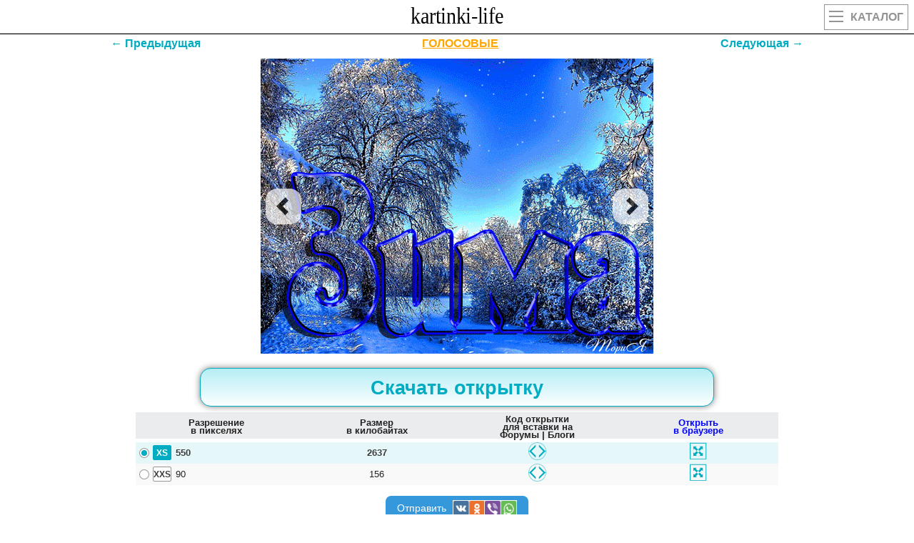

--- FILE ---
content_type: text/html
request_url: https://kartinki-life.ru/crd/animirovannaya-otkrytka-zima-v-dushe-vesna
body_size: 8753
content:
<!DOCTYPE html><html lang="ru"><head><meta name="viewport" content="width=device-width, initial-scale=1.0, maximum-scale=1.0, user-scalable=no"><meta http-equiv="X-UA-Compatible" content="IE=Edge"><meta http-equiv="Content-Type" content="text/html; charset=utf-8">
<title>Анимированная открытка Зима В душе Весна!</title>
<meta name="Keywords" content="красивые, прикольные, оригинальные картинки и открытки с поздравлениями и пожеланиями" />
<meta name="Description" content="[ЛУЧШИЕ ОТКРЫТКИ] Анимированная открытка Зима В душе Весна!" />
<link rel="shortcut icon" href="/favicon.svg" type="image/svg+xml" />
<link rel="canonical" href="https://kartinki-life.ru/crd/animirovannaya-otkrytka-zima-v-dushe-vesna"/>
<script>
/*<![CDATA[*/
var caption = 'Анимированная открытка Зима В душе Весна!';
var translit = 'animirovannaya-otkrytka-zima-v-dushe-vesna';
var strip_link = '/krasivye-otkrytki-kartinki-s-pozhelaniyami-na-vesnu';
var crd_type = 'pic';
var crd_id = '79579';
var mp3_id = '0';
/*]]>*/
</script>
<!-- Yandex.RTB -->
<script>window.yaContextCb=window.yaContextCb||[]</script>
<script src="https://yandex.ru/ads/system/context.js" async></script>
<link rel="stylesheet" href="/css/main151.css" type="text/css" media="all" />
<meta property="og:image" content="https://kartinki-life.ru/articles/2020/08/15/vesennie-peyzazhi-na-otkrytkah-otkrytki-na-kotoryh-izobrazhena-vesna-cvety-podsnezhniki-bukety-251.gif">
<meta property="og:image:type" content="image/gif">
<meta property="og:image:width" content="550">
<meta property="og:image:height" content="413">
</head>
<body class="home blog">
<div id="mobile_menu">
</div>
<header>
<div class="top outer">
<div class="inner">
<a href="/" title="Kartinki-Life.ru" id="logo"></a>
<a href="/" class="catalog"><div class="hide_on_desktop mobile_btn2"><ul><li></li><li></li><li></li></ul>Каталог</div></a>
</div>
</div>
</header>
<h1 class="single_title" style="display:none;">Анимированная открытка Зима В душе Весна!</h1>
<section id="content" class="outer">
<div id="page_head" style="display:none;">
<div class="inner">
<div id="breadcrumb" >
<ul id="breadcrumbs_list" itemscope itemtype="http://schema.org/BreadcrumbList">
<li itemprop="itemListElement" itemscope itemtype="http://schema.org/ListItem"><a itemprop="item" style="background-color: crimson;" href="/" title="Главная"><span itemprop="name">Главная</span></a><meta itemprop="position" content="1" /></li>
<li itemprop="itemListElement" itemscope itemtype="http://schema.org/ListItem"><a itemprop="item" style="background-color: coral;" href="/articles" title="Поздравления И Пожелания"><span itemprop="name">Поздравления И Пожелания</span></a><meta itemprop="position" content="2" /></li>
<li id="header3_link" itemprop="itemListElement" itemscope itemtype="http://schema.org/ListItem"><a itemprop="item" style="background-color: darkblue;" href="/pozhelaniya-na-vremena-goda" title="Пожелания на времена года"><span itemprop="name">Пожелания на времена года</span></a><meta itemprop="position" content="3" /></li>
<li itemprop="itemListElement" itemscope itemtype="http://schema.org/ListItem"><a itemprop="item" style="background-color: darkviolet;" href="/krasivye-otkrytki-kartinki-s-pozhelaniyami-na-vesnu" title="Пожелания На Весну. Красивые открытки и картинки"><span itemprop="name">Пожелания На Весну. Красивые открытки и картинки</span></a><meta itemprop="position" content="4" /></li>
<li itemprop="itemListElement" itemscope itemtype="http://schema.org/ListItem"><a class="current" itemprop="item" style="background-color: lemonchiffon;" href="/crd/animirovannaya-otkrytka-zima-v-dushe-vesna" title="Анимированная открытка Зима В душе Весна!"><span itemprop="name">эта страница</span></a><meta itemprop="position" content="5" /></li>
</ul></div>
</div>
</div>
<div class="page_tag outer" style="display:none;">
<div class="inner">
<div class="strp-lnk1">Пожелания На Весну. Красивые открытки и картинки</div>
<div class="single_tag_line">
<div class="nav-item"><a class="nav-link navwhite" href="/krasivye-otkrytki-kartinki-s-pozhelaniyami-na-vesnu" title="Пожелания На Весну. Красивые открытки и картинки"><b>1937</b> открыток</a></div>
<div class="nav-item"><a class="nav-link navwhite" href="/articles/best-of-krasivye-otkrytki-kartinki-s-pozhelaniyami-na-vesnu" title="Пожелания На Весну. Красивые открытки и картинки">ЛУЧШЕЕ В КАТЕГОРИИ</a></div>
<div class="nav-item"><a class="nav-link navwhite" href="/articles/best-of-pics-krasivye-otkrytki-kartinki-s-pozhelaniyami-na-vesnu" title="Пожелания На Весну. Красивые открытки и картинки">ОТКРЫТКИ</a></div>
<div class="nav-item"><a class="nav-link navwhite" href="/articles/best-of-animation-krasivye-otkrytki-kartinki-s-pozhelaniyami-na-vesnu" title="Пожелания На Весну. Красивые открытки и картинки">ГИФЫ</a></div>
<div class="nav-item"><a class="nav-link navwhite" style="border: 1px solid gold;" href="/articles/best-of-new-krasivye-otkrytki-kartinki-s-pozhelaniyami-na-vesnu" title="Пожелания На Весну. Красивые открытки и картинки">НОВЫЕ</a></div>
<div class="nav-item"><a id="aud" target="_blank" class="nav-link navwhite" href="/audio-pozdravleniya-krasivye-otkrytki-kartinki-s-pozhelaniyami-na-vesnu" title="Пожелания На Весну. Красивые открытки и картинки">АУДИО-ПОЗДРАВЛЕНИЯ</a></div></div>
</div>
</div>
<div class="page_tag outer" style="display:none;">
<div class="strp-lnk1">Открытки</div>
<div class="inner">
<div class="single_tag_line">
<div class="nav-item"><a class="nav-link navwhite tizer_color1 strp-lnk4" href="/articles/best-of-pics-krasivye-otkrytki-kartinki-s-dobrym-utrom" title="пожелания с добрым утром">с добрым утром</a></div>
<div class="nav-item"><a class="nav-link navwhite tizer_color1 strp-lnk4" href="/articles/best-of-pics-krasivye-otkrytki-kartinki-na-voskresene" title="пожелания на воскресенье">пожелания на воскресенье</a></div>
<div class="nav-item"><a class="nav-link navwhite tizer_color2 strp-lnk4" href="/articles/best-of-pics-krasivye-otkrytki-kartinki-na-subbotu" title="пожелания на субботу">пожелания на субботу</a></div>
<div class="nav-item"><a class="nav-link navwhite tizer_color3 strp-lnk4" href="/articles/best-of-pics-krasivye-otkrytki-kartinki-na-pyatnicu" title="пожелания на пятницу">пожелания на пятницу</a></div>
<div class="nav-item"><a class="nav-link navwhite tizer_color4 strp-lnk4" href="/articles/best-of-pics-krasivye-otkrytki-kartinki-na-chetverg" title="пожелания на четверг">пожелания на четверг</a></div>
<div class="nav-item"><a class="nav-link navwhite tizer_color5 strp-lnk4" href="/articles/best-of-pics-krasivye-otkrytki-kartinki-na-sredu" title="пожелания на среду">пожелания на среду</a></div>
<div class="nav-item"><a class="nav-link navwhite tizer_color6 strp-lnk4" href="/articles/best-of-pics-krasivye-otkrytki-kartinki-na-vtornik" title="пожелания на вторник">пожелания на вторник</a></div>
<div class="nav-item"><a class="nav-link navwhite tizer_color7 strp-lnk4" href="/articles/best-of-pics-krasivye-otkrytki-kartinki-na-ponedelnik" title="пожелания на понедельник">пожелания на понедельник</a></div>
<div class="nav-item"><a class="nav-link navwhite tizer_color8 strp-lnk4" href="/articles/best-of-pics-samogo-luchshego-horoshego-dobrogo-udachnogo-prekrasnogo-chudesnogo-zamechatelnogo-dnya-i-nastroeniya" title="пожелания хорошего дня">хорошего дня</a></div>
<div class="nav-item"><a class="nav-link navwhite tizer_color9 strp-lnk4" href="/articles/best-of-pics-pozhelanie-horoshego-prekrasnogo-volshebnogo-nastroeniya-i-udachnogo-dnya-pozitiva" title="пожелания хорошего настроения">хорошего настроения</a></div>
<div class="nav-item"><a class="nav-link navwhite tizer_color10 strp-lnk4" href="/articles/best-of-pics-krasivye-otkrytki-kartinki-legkoy-horoshey-udachnoy-nedeli" title="пожелания удачной недели">удачной недели</a></div>
</div>
</div>
</div>
<section class="single_wrapper outer single_content default">
<div class="inner">
<article class="single_content">
<div id="stpg" class="prvnxtdiv">
<a id="prev" href="/crd/animirovannaya-otkrytka-vesenniy-buketik-tebe" class="prvnxt">←
Предыдущая</a> <a href="/audio-pozdravleniya-krasivye-otkrytki-kartinki-s-pozhelaniyami-na-vesnu" target="_blank" class="prvnxt" style="color: orange;text-decoration: underline;">ГОЛОСОВЫЕ</a><a id="next" href="/crd/animirovannaya-otkrytka-na-start-vnimanie-mart-2" class="prvnxt">Следующая
→</a>
</div>
<div>
<div class="article_top">
<div class="post_save"></div>
</div>
<div class="article_featured_image" style="margin-bottom: 10px;">
<a target="_blank" href="https://kartinki-life.ru/articles/2020/08/15/vesennie-peyzazhi-na-otkrytkah-otkrytki-na-kotoryh-izobrazhena-vesna-cvety-podsnezhniki-bukety-251.gif"><div class="lazyload-container"><img id="ii79579" data-src="/articles/2020/08/15/vesennie-peyzazhi-na-otkrytkah-otkrytki-na-kotoryh-izobrazhena-vesna-cvety-podsnezhniki-bukety-251.gif" class="lazyload" alt="Анимированная открытка Зима В душе Весна!" title="Анимированная открытка Зима В душе Весна!"><div id="si79579" class="spinner"></div></div></a>
<a id="prev2" class="carousel-control left" data-slide="prev" href="/crd/animirovannaya-otkrytka-vesenniy-buketik-tebe">
<span class="glyphicon glyphicon-chevron-left"></span>
</a>
<a id="next2" class="carousel-control right" data-slide="next" href="/crd/animirovannaya-otkrytka-na-start-vnimanie-mart-2">
<span class="glyphicon glyphicon-chevron-right"></span>
</a>
</div>
<div class="crd_stuff">
<div>
<!-- Yandex.RTB R-A-1251629-2 -->
<div id="yandex_rtb_R-A-1251629-2"></div>
<script>window.yaContextCb.push(()=>{
Ya.Context.AdvManager.render({
renderTo: 'yandex_rtb_R-A-1251629-2',
blockId: 'R-A-1251629-2'
})
})</script><div class="file-view__price-table-wrapper"><div class="price-table-classic price-table-classic_mode-page price-table-classic_white price-table-classic_white-solid"><div class="price-table-classic__footer _price-table-footer"><div class="price-table-classic__download"><a id="dwn_lnk" class="price-table-classic__download-btn button_dwn button-pill button-bold button-large-padding _download-button" href="/articles/2020/08/15/vesennie-peyzazhi-na-otkrytkah-otkrytki-na-kotoryh-izobrazhena-vesna-cvety-podsnezhniki-bukety-251.gif" onClick="downloadFile('/articles/2020/08/15/vesennie-peyzazhi-na-otkrytkah-otkrytki-na-kotoryh-izobrazhena-vesna-cvety-podsnezhniki-bukety-251.gif','79579','kartinki-life-ru-АнимированнаяОткрыткаЗимаВДушеВесна.gif'); return false;" download="kartinki-life-ru-vesennie-peyzazhi-na-otkrytkah-otkrytki-na-kotoryh-izobrazhena-vesna-cvety-podsnezhniki-bukety-251.gif"><span><b>Скачать открытку</b></span></a></div></div><div class="price-table-classic__content"><div class="price-table-classic__head"><div class="price-table-classic__th"><div class="price-table-classic__col-name">Разрешение<br>в пикселях</div></div><div class="price-table-classic__th"><div class="price-table-classic__col-name">Размер<br>в килобайтах</div></div><div class="price-table-classic__th"><div class="price-table-classic__col-name">Код открытки<br>для вставки на<br>Форумы | Блоги</div></div><div class="price-table-classic__th"><div class="price-table-classic__col-name_blue">Открыть<br>в браузере</div></div></div><div class="price-table-classic__space"></div><label id="label-xs" class="price-table-classic__row price-table-classic__row_active"><span id="size-xs-swt1" class="price-table-classic__cell price-table-classic__cell_resolution"><span class="price-table-classic__radio field-box radio-box radio-only radio-box-m"><i id="radio-xs" class="icon icon-radio icon-radio-m radio-box-checked"></i></span><span class="price-table-classic__size"><i id="icon-xs" class="icon icon-size  icon-size-photo icon-size-xs active"></i></span><span class="price-table-classic__size-info"><span class="price-table-classic__text-size">550</span></span></span><span id="size-xs-swt2" class="price-table-classic__cell price-table-classic__cell_frame-rate"><span class="price-table-classic__text price-table-classic__text-alt">2637</span></span><span id="size-xs-copy" class="price-table-classic__cell price-table-classic__cell_price"><span class="price-table-classic__label"><span class="shareCode__icon shareCode__svg"></span></span></span><span class="price-table-classic__cell price-table-classic__cell_price"><a href="/articles/2020/08/15/vesennie-peyzazhi-na-otkrytkah-otkrytki-na-kotoryh-izobrazhena-vesna-cvety-podsnezhniki-bukety-251.gif" target="_blank"><span class="price-table-classic__label"><span class="fs__icon fs__svg"></span></span></a></span><span class="hidden"><a id="size-xs-pic" href="/articles/2020/08/15/vesennie-peyzazhi-na-otkrytkah-otkrytki-na-kotoryh-izobrazhena-vesna-cvety-podsnezhniki-bukety-251.gif" download="kartinki-life-ru-vesennie-peyzazhi-na-otkrytkah-otkrytki-na-kotoryh-izobrazhena-vesna-cvety-podsnezhniki-bukety-251.gif"></a></span></label><label id="label-xxs" class="price-table-classic__row"><span id="size-xxs-swt1" class="price-table-classic__cell price-table-classic__cell_resolution"><span class="price-table-classic__radio field-box radio-box radio-only radio-box-m"><i id="radio-xxs" class="icon icon-radio icon-radio-m"></i></span><span class="price-table-classic__size"><i id="icon-xxs" class="icon icon-size  icon-size-photo icon-size-xxs"></i></span><span class="price-table-classic__size-info"><span class="price-table-classic__text-size">90</span></span></span><span id="size-xxs-swt2" class="price-table-classic__cell price-table-classic__cell_frame-rate"><span class="price-table-classic__text price-table-classic__text-alt">156</span></span><span id="size-xxs-copy" class="price-table-classic__cell price-table-classic__cell_price"><span class="price-table-classic__label"><span class="shareCode__icon shareCode__svg"></span></span></span><span class="price-table-classic__cell price-table-classic__cell_price"><a href="/articles/2020/08/15/vesennie-peyzazhi-na-otkrytkah-otkrytki-na-kotoryh-izobrazhena-vesna-cvety-podsnezhniki-bukety-251-width90.gif" target="_blank"><span class="price-table-classic__label"><span class="fs__icon fs__svg"></span></span></a></span><span class="hidden"><a id="size-xxs-pic" href="/articles/2020/08/15/vesennie-peyzazhi-na-otkrytkah-otkrytki-na-kotoryh-izobrazhena-vesna-cvety-podsnezhniki-bukety-251-width90.gif" download="kartinki-life-ru-vesennie-peyzazhi-na-otkrytkah-otkrytki-na-kotoryh-izobrazhena-vesna-cvety-podsnezhniki-bukety-251-width90.gif"></a></span></label></div></div></div><div class="modalWrapper"></div><div class="buttons_text3"><div class="share-widget-btn share-click" onclick="showModal2('https://kartinki-life.ru/articles/2020/08/15/vesennie-peyzazhi-na-otkrytkah-otkrytki-na-kotoryh-izobrazhena-vesna-cvety-podsnezhniki-bukety-251.gif', 'articles20200815vesenniepeyzazhinaotkrytkahotkrytkinakotoryhizobrazhenavesnacvetypodsnezhnikibukety251gif', 'vesennie-peyzazhi-na-otkrytkah-otkrytki-na-kotoryh-izobrazhena-vesna-cvety-podsnezhniki-bukety-251.gif')" id="openModalarticles20200815vesenniepeyzazhinaotkrytkahotkrytkinakotoryhizobrazhenavesnacvetypodsnezhnikibukety251gif">Отправить <img class="lazyload" data-src="/vendor/social-ico.png" alt=""></div></div><div id="modal_snarticles20200815vesenniepeyzazhinaotkrytkahotkrytkinakotoryhizobrazhenavesnacvetypodsnezhnikibukety251gif" class="modal__gc" style="display: none;"></div><a class="foruserslinkcrd" href="/articles/2020/08/15/vesennie-peyzazhi-na-otkrytkah-otkrytki-na-kotoryh-izobrazhena-vesna-cvety-podsnezhniki-bukety-251.gif" onClick="downloadFile('/articles/2020/08/15/vesennie-peyzazhi-na-otkrytkah-otkrytki-na-kotoryh-izobrazhena-vesna-cvety-podsnezhniki-bukety-251.gif','79579','kartinki-life-ru-АнимированнаяОткрыткаЗимаВДушеВесна.gif'); return false;" download="kartinki-life-ru-vesennie-peyzazhi-na-otkrytkah-otkrytki-na-kotoryh-izobrazhena-vesna-cvety-podsnezhniki-bukety-251.gif"><div>Анимированная открытка Зима В душе Весна!</div></a><a href="/articles/best-of-krasivye-otkrytki-kartinki-s-pozhelaniyami-na-vesnu" class="crd_labelname">Пожелания На Весну. Красивые открытки и картинки</a>
</div>
</div>
<div class="single_sidebar_min article__item article__item_teaser article__item_teaser_article">
<div class="block block_sect margin_horizontal_0 shadow"><div class="hdr hdr_small"><div class="hdr__wrapper"><span class="hdr__inner">топовые случайные открытки</span></div></div>
<div class="editable_content"><div class="image_wrapper"><a href="https://kartinki-life.ru/crd/animirovannaya-otkrytka-yarkogo-vesennego-nastroeniya-3"><div class="lazyload-container"><picture>
<source type="image/webp" data-srcset="/webp/2020/08/15/vesennie-peyzazhi-na-otkrytkah-otkrytki-na-kotoryh-izobrazhena-vesna-cvety-podsnezhniki-bukety-544.webp">
<source type="image/jpg" data-srcset="/articles/2020/08/15/vesennie-peyzazhi-na-otkrytkah-otkrytki-na-kotoryh-izobrazhena-vesna-cvety-podsnezhniki-bukety-544.jpg">
<img id="ii79871" class="aligncenter size-full lazyload" data-src="/articles/2020/08/15/vesennie-peyzazhi-na-otkrytkah-otkrytki-na-kotoryh-izobrazhena-vesna-cvety-podsnezhniki-bukety-544.gif" alt="Анимированная открытка Яркого Весеннего Настроения!">
</picture><div id="si79871" class="spinner"></div><div class="gif-mark lazy"></div></div></a><a href="https://kartinki-life.ru/articles/2020/08/15/vesennie-peyzazhi-na-otkrytkah-otkrytki-na-kotoryh-izobrazhena-vesna-cvety-podsnezhniki-bukety-544.gif"><div class="article-item-title">Анимированная открытка Яркого Весеннего Настроения!</div></a><div class="article-item-bottom"><a class="dlico" href="https://kartinki-life.ru/articles/2020/08/15/vesennie-peyzazhi-na-otkrytkah-otkrytki-na-kotoryh-izobrazhena-vesna-cvety-podsnezhniki-bukety-544.gif"><span>ОТКРЫТЬ</span></a><a class="dlico" href="https://kartinki-life.ru/crd/animirovannaya-otkrytka-yarkogo-vesennego-nastroeniya-3"><span>СКАЧАТЬ</span></a></div>
</div><div class="image_wrapper"><a href="https://kartinki-life.ru/crd/otkrytka-solnechnogo-vesennego-nastroeniya"><div class="lazyload-container"><picture>
<source type="image/webp" data-srcset="/webp/2020/08/15/vesennie-peyzazhi-na-otkrytkah-otkrytki-na-kotoryh-izobrazhena-vesna-cvety-podsnezhniki-bukety-1720.webp">
<img id="ii81040" class="aligncenter size-full lazyload" data-src="/articles/2020/08/15/vesennie-peyzazhi-na-otkrytkah-otkrytki-na-kotoryh-izobrazhena-vesna-cvety-podsnezhniki-bukety-1720.jpg" alt="Открытка Солнечного весеннего настроения!">
</picture><div id="si81040" class="spinner"></div></div></a><a href="https://kartinki-life.ru/articles/2020/08/15/vesennie-peyzazhi-na-otkrytkah-otkrytki-na-kotoryh-izobrazhena-vesna-cvety-podsnezhniki-bukety-1720.jpg"><div class="article-item-title">Открытка Солнечного весеннего настроения!</div></a><div class="article-item-bottom"><a class="dlico" href="https://kartinki-life.ru/articles/2020/08/15/vesennie-peyzazhi-na-otkrytkah-otkrytki-na-kotoryh-izobrazhena-vesna-cvety-podsnezhniki-bukety-1720.jpg"><span>ОТКРЫТЬ</span></a><a class="dlico" href="https://kartinki-life.ru/crd/otkrytka-solnechnogo-vesennego-nastroeniya"><span>СКАЧАТЬ</span></a></div>
</div>
<!-- begin: grattis widget -->
<div class="gw_5fb7d843637c8b617ee73cee"></div>
<script type="text/javascript">
(function(w, d, n, s, t) {
w[n] = w[n] || [];
w[n].push("5fb7d843637c8b617ee73cee");
t = d.getElementsByTagName("script")[0];
s = d.createElement("script");
s.type = "text/javascript";
s.src = "//cdn-widget.grattis.ru/widget.min.js?r4";
s.async = true;
t.parentNode.insertBefore(s, t);
})(this, this.document, "grattisWidgets");
</script>
<!-- end: grattis widget --><div class="image_wrapper"><a href="https://kartinki-life.ru/crd/animirovannaya-otkrytka-privet-horoshego-vesennego-dnya-tebe"><div class="lazyload-container"><picture>
<source type="image/webp" data-srcset="/webp/2020/08/15/vesennie-peyzazhi-na-otkrytkah-otkrytki-na-kotoryh-izobrazhena-vesna-cvety-podsnezhniki-bukety-1870.webp">
<source type="image/jpg" data-srcset="/articles/2020/08/15/vesennie-peyzazhi-na-otkrytkah-otkrytki-na-kotoryh-izobrazhena-vesna-cvety-podsnezhniki-bukety-1870.jpg">
<img id="ii81190" class="aligncenter size-full lazyload" data-src="/articles/2020/08/15/vesennie-peyzazhi-na-otkrytkah-otkrytki-na-kotoryh-izobrazhena-vesna-cvety-podsnezhniki-bukety-1870.gif" alt="Анимированная открытка Привет! хорошего весеннего дня тебе!">
</picture><div id="si81190" class="spinner"></div><div class="gif-mark lazy"></div></div></a><a href="https://kartinki-life.ru/articles/2020/08/15/vesennie-peyzazhi-na-otkrytkah-otkrytki-na-kotoryh-izobrazhena-vesna-cvety-podsnezhniki-bukety-1870.gif"><div class="article-item-title">Анимированная открытка Привет! хорошего весеннего дня тебе!</div></a><div class="article-item-bottom"><a class="dlico" href="https://kartinki-life.ru/articles/2020/08/15/vesennie-peyzazhi-na-otkrytkah-otkrytki-na-kotoryh-izobrazhena-vesna-cvety-podsnezhniki-bukety-1870.gif"><span>ОТКРЫТЬ</span></a><a class="dlico" href="https://kartinki-life.ru/crd/animirovannaya-otkrytka-privet-horoshego-vesennego-dnya-tebe"><span>СКАЧАТЬ</span></a></div>
</div><div class="image_wrapper"><a href="https://kartinki-life.ru/crd/otkrytka-kartinka-vesenniy-privet-privet-otkrytka-privetik-vesennego-nastroeniya-zhelau-schastya-horoshego-dnya-ulybn2"><div class="lazyload-container"><picture>
<source type="image/webp" data-srcset="/webp/2020/01/19/kartinki-i-otkrytki-vesenniy-privet-5.webp">
<img id="ii13923" class="aligncenter size-full lazyload" data-src="/articles/2020/01/19/kartinki-i-otkrytki-vesenniy-privet-5.jpg" alt="Открытка, картинка, весенний привет, привет, открытка приветик, весеннего настроения, желаю счастья, хорошего дня, улыбнись. Открытки Открытка, картинка, весенний привет, привет, открытка приветик, весеннего настроения, желаю счастья, хорошего дня, улыбнись, весна.">
</picture><div id="si13923" class="spinner"></div></div></a><a href="https://kartinki-life.ru/articles/2020/01/19/kartinki-i-otkrytki-vesenniy-privet-5.jpg"><div class="article-item-title">Открытка, картинка, весенний привет, привет, открытка приветик, весеннего настроения, желаю счастья, хорошего дня, улыбнись. Открытки Открытка, картинка, весенний привет, привет, открытка приветик, весеннего настроения, желаю счастья, хорошего дня, улыбнись, весна.</div></a><div class="article-item-bottom"><a class="dlico" href="https://kartinki-life.ru/articles/2020/01/19/kartinki-i-otkrytki-vesenniy-privet-5.jpg"><span>ОТКРЫТЬ</span></a><a class="dlico" href="https://kartinki-life.ru/crd/otkrytka-kartinka-vesenniy-privet-privet-otkrytka-privetik-vesennego-nastroeniya-zhelau-schastya-horoshego-dnya-ulybn2"><span>СКАЧАТЬ</span></a></div>
</div><div class="image_wrapper"><a href="https://kartinki-life.ru/crd/animirovannaya-otkrytka-na-start-vnimanie-mart-5"><div class="lazyload-container"><picture>
<source type="image/webp" data-srcset="/webp/2020/08/15/vesennie-peyzazhi-na-otkrytkah-otkrytki-na-kotoryh-izobrazhena-vesna-cvety-podsnezhniki-bukety-1552.webp">
<source type="image/jpg" data-srcset="/articles/2020/08/15/vesennie-peyzazhi-na-otkrytkah-otkrytki-na-kotoryh-izobrazhena-vesna-cvety-podsnezhniki-bukety-1552.jpg">
<img id="ii80873" class="aligncenter size-full lazyload" data-src="/articles/2020/08/15/vesennie-peyzazhi-na-otkrytkah-otkrytki-na-kotoryh-izobrazhena-vesna-cvety-podsnezhniki-bukety-1552.gif" alt="Анимированная открытка На старт... Внимание... МАРТ!">
</picture><div id="si80873" class="spinner"></div><div class="gif-mark lazy"></div></div></a><a href="https://kartinki-life.ru/articles/2020/08/15/vesennie-peyzazhi-na-otkrytkah-otkrytki-na-kotoryh-izobrazhena-vesna-cvety-podsnezhniki-bukety-1552.gif"><div class="article-item-title">Анимированная открытка На старт... Внимание... МАРТ!</div></a><div class="article-item-bottom"><a class="dlico" href="https://kartinki-life.ru/articles/2020/08/15/vesennie-peyzazhi-na-otkrytkah-otkrytki-na-kotoryh-izobrazhena-vesna-cvety-podsnezhniki-bukety-1552.gif"><span>ОТКРЫТЬ</span></a><a class="dlico" href="https://kartinki-life.ru/crd/animirovannaya-otkrytka-na-start-vnimanie-mart-5"><span>СКАЧАТЬ</span></a></div>
</div><div class="image_wrapper"><a href="https://kartinki-life.ru/crd/animirovannaya-otkrytka-vesna-v-dushe"><div class="lazyload-container"><picture>
<source type="image/webp" data-srcset="/webp/2020/08/15/vesennie-peyzazhi-na-otkrytkah-otkrytki-na-kotoryh-izobrazhena-vesna-cvety-podsnezhniki-bukety-26.webp">
<source type="image/jpg" data-srcset="/articles/2020/08/15/vesennie-peyzazhi-na-otkrytkah-otkrytki-na-kotoryh-izobrazhena-vesna-cvety-podsnezhniki-bukety-26.jpg">
<img id="ii79355" class="aligncenter size-full lazyload" data-src="/articles/2020/08/15/vesennie-peyzazhi-na-otkrytkah-otkrytki-na-kotoryh-izobrazhena-vesna-cvety-podsnezhniki-bukety-26.gif" alt="Анимированная открытка Весна в душе!">
</picture><div id="si79355" class="spinner"></div><div class="gif-mark lazy"></div></div></a><a href="https://kartinki-life.ru/articles/2020/08/15/vesennie-peyzazhi-na-otkrytkah-otkrytki-na-kotoryh-izobrazhena-vesna-cvety-podsnezhniki-bukety-26.gif"><div class="article-item-title">Анимированная открытка Весна в душе!</div></a><div class="article-item-bottom"><a class="dlico" href="https://kartinki-life.ru/articles/2020/08/15/vesennie-peyzazhi-na-otkrytkah-otkrytki-na-kotoryh-izobrazhena-vesna-cvety-podsnezhniki-bukety-26.gif"><span>ОТКРЫТЬ</span></a><a class="dlico" href="https://kartinki-life.ru/crd/animirovannaya-otkrytka-vesna-v-dushe"><span>СКАЧАТЬ</span></a></div>
</div><div class="image_wrapper"><a href="https://kartinki-life.ru/crd/otkrytka-kartinka-privet-otkrytki-otkrytka-kartinka-privet-martovskiy-privet"><div class="lazyload-container"><picture>
<source type="image/webp" data-srcset="/webp/2020/01/19/kartinki-i-otkrytki-martovskiy-privet-3.webp">
<img id="ii13936" class="aligncenter size-full lazyload" data-src="/articles/2020/01/19/kartinki-i-otkrytki-martovskiy-privet-3.jpg" alt="Открытка, картинка, привет. Открытки Открытка, картинка, привет, мартовский привет.">
</picture><div id="si13936" class="spinner"></div></div></a><a href="https://kartinki-life.ru/articles/2020/01/19/kartinki-i-otkrytki-martovskiy-privet-3.jpg"><div class="article-item-title">Открытка, картинка, привет. Открытки Открытка, картинка, привет, мартовский привет.</div></a><div class="article-item-bottom"><a class="dlico" href="https://kartinki-life.ru/articles/2020/01/19/kartinki-i-otkrytki-martovskiy-privet-3.jpg"><span>ОТКРЫТЬ</span></a><a class="dlico" href="https://kartinki-life.ru/crd/otkrytka-kartinka-privet-otkrytki-otkrytka-kartinka-privet-martovskiy-privet"><span>СКАЧАТЬ</span></a></div>
</div><div class="image_wrapper"><a href="https://kartinki-life.ru/crd/otkrytka-vesennego-nastroeniya-vesna-shagaet-po-strane-s-cvetami"><div class="lazyload-container"><picture>
<source type="image/webp" data-srcset="/webp/2020/08/15/vesennie-peyzazhi-na-otkrytkah-otkrytki-na-kotoryh-izobrazhena-vesna-cvety-podsnezhniki-bukety-1749.webp">
<img id="ii81069" class="aligncenter size-full lazyload" data-src="/articles/2020/08/15/vesennie-peyzazhi-na-otkrytkah-otkrytki-na-kotoryh-izobrazhena-vesna-cvety-podsnezhniki-bukety-1749.jpg" alt="Открытка Весеннего настроения! Весна шагает по стране С цветами,">
</picture><div id="si81069" class="spinner"></div></div></a><a href="https://kartinki-life.ru/articles/2020/08/15/vesennie-peyzazhi-na-otkrytkah-otkrytki-na-kotoryh-izobrazhena-vesna-cvety-podsnezhniki-bukety-1749.jpg"><div class="article-item-title">Открытка Весеннего настроения! Весна шагает по стране С цветами,</div></a><div class="article-item-bottom"><a class="dlico" href="https://kartinki-life.ru/articles/2020/08/15/vesennie-peyzazhi-na-otkrytkah-otkrytki-na-kotoryh-izobrazhena-vesna-cvety-podsnezhniki-bukety-1749.jpg"><span>ОТКРЫТЬ</span></a><a class="dlico" href="https://kartinki-life.ru/crd/otkrytka-vesennego-nastroeniya-vesna-shagaet-po-strane-s-cvetami"><span>СКАЧАТЬ</span></a></div>
</div><div class="image_wrapper"><a href="https://kartinki-life.ru/crd/animirovannaya-otkrytka-vesnoy-pahnet2"><div class="lazyload-container"><picture>
<source type="image/webp" data-srcset="/webp/2020/08/15/vesennie-peyzazhi-na-otkrytkah-otkrytki-na-kotoryh-izobrazhena-vesna-cvety-podsnezhniki-bukety-166.webp">
<source type="image/jpg" data-srcset="/articles/2020/08/15/vesennie-peyzazhi-na-otkrytkah-otkrytki-na-kotoryh-izobrazhena-vesna-cvety-podsnezhniki-bukety-166.jpg">
<img id="ii79494" class="aligncenter size-full lazyload" data-src="/articles/2020/08/15/vesennie-peyzazhi-na-otkrytkah-otkrytki-na-kotoryh-izobrazhena-vesna-cvety-podsnezhniki-bukety-166.gif" alt="Анимированная открытка Весной пахнет">
</picture><div id="si79494" class="spinner"></div><div class="gif-mark lazy"></div></div></a><a href="https://kartinki-life.ru/articles/2020/08/15/vesennie-peyzazhi-na-otkrytkah-otkrytki-na-kotoryh-izobrazhena-vesna-cvety-podsnezhniki-bukety-166.gif"><div class="article-item-title">Анимированная открытка Весной пахнет</div></a><div class="article-item-bottom"><a class="dlico" href="https://kartinki-life.ru/articles/2020/08/15/vesennie-peyzazhi-na-otkrytkah-otkrytki-na-kotoryh-izobrazhena-vesna-cvety-podsnezhniki-bukety-166.gif"><span>ОТКРЫТЬ</span></a><a class="dlico" href="https://kartinki-life.ru/crd/animirovannaya-otkrytka-vesnoy-pahnet2"><span>СКАЧАТЬ</span></a></div>
</div><div class="image_wrapper"><a href="https://kartinki-life.ru/crd/animirovannaya-otkrytka-skoro-leto-skoro-leto-2"><div class="lazyload-container"><picture>
<source type="image/webp" data-srcset="/webp/2020/08/15/vesennie-peyzazhi-na-otkrytkah-otkrytki-na-kotoryh-izobrazhena-vesna-cvety-podsnezhniki-bukety-729.webp">
<source type="image/jpg" data-srcset="/articles/2020/08/15/vesennie-peyzazhi-na-otkrytkah-otkrytki-na-kotoryh-izobrazhena-vesna-cvety-podsnezhniki-bukety-729.jpg">
<img id="ii80056" class="aligncenter size-full lazyload" data-src="/articles/2020/08/15/vesennie-peyzazhi-na-otkrytkah-otkrytki-na-kotoryh-izobrazhena-vesna-cvety-podsnezhniki-bukety-729.gif" alt="Анимированная открытка Скоро лето! Скоро лето!">
</picture><div id="si80056" class="spinner"></div><div class="gif-mark lazy"></div></div></a><a href="https://kartinki-life.ru/articles/2020/08/15/vesennie-peyzazhi-na-otkrytkah-otkrytki-na-kotoryh-izobrazhena-vesna-cvety-podsnezhniki-bukety-729.gif"><div class="article-item-title">Анимированная открытка Скоро лето! Скоро лето!</div></a><div class="article-item-bottom"><a class="dlico" href="https://kartinki-life.ru/articles/2020/08/15/vesennie-peyzazhi-na-otkrytkah-otkrytki-na-kotoryh-izobrazhena-vesna-cvety-podsnezhniki-bukety-729.gif"><span>ОТКРЫТЬ</span></a><a class="dlico" href="https://kartinki-life.ru/crd/animirovannaya-otkrytka-skoro-leto-skoro-leto-2"><span>СКАЧАТЬ</span></a></div>
</div><div class="image_wrapper"><a href="https://kartinki-life.ru/crd/otkrytka-vesennego-nastroeniya-8"><div class="lazyload-container"><picture>
<source type="image/webp" data-srcset="/webp/2020/08/15/vesennie-peyzazhi-na-otkrytkah-otkrytki-na-kotoryh-izobrazhena-vesna-cvety-podsnezhniki-bukety-801.webp">
<img id="ii80128" class="aligncenter size-full lazyload" data-src="/articles/2020/08/15/vesennie-peyzazhi-na-otkrytkah-otkrytki-na-kotoryh-izobrazhena-vesna-cvety-podsnezhniki-bukety-801.jpg" alt="Открытка Весеннего Настроения!">
</picture><div id="si80128" class="spinner"></div></div></a><a href="https://kartinki-life.ru/articles/2020/08/15/vesennie-peyzazhi-na-otkrytkah-otkrytki-na-kotoryh-izobrazhena-vesna-cvety-podsnezhniki-bukety-801.jpg"><div class="article-item-title">Открытка Весеннего Настроения!</div></a><div class="article-item-bottom"><a class="dlico" href="https://kartinki-life.ru/articles/2020/08/15/vesennie-peyzazhi-na-otkrytkah-otkrytki-na-kotoryh-izobrazhena-vesna-cvety-podsnezhniki-bukety-801.jpg"><span>ОТКРЫТЬ</span></a><a class="dlico" href="https://kartinki-life.ru/crd/otkrytka-vesennego-nastroeniya-8"><span>СКАЧАТЬ</span></a></div>
</div><div class="image_wrapper"><a href="https://kartinki-life.ru/crd/animirovannaya-otkrytka-ulybnis-vesne-2"><div class="lazyload-container"><picture>
<source type="image/webp" data-srcset="/webp/2020/08/15/vesennie-peyzazhi-na-otkrytkah-otkrytki-na-kotoryh-izobrazhena-vesna-cvety-podsnezhniki-bukety-1352.webp">
<source type="image/jpg" data-srcset="/articles/2020/08/15/vesennie-peyzazhi-na-otkrytkah-otkrytki-na-kotoryh-izobrazhena-vesna-cvety-podsnezhniki-bukety-1352.jpg">
<img id="ii80673" class="aligncenter size-full lazyload" data-src="/articles/2020/08/15/vesennie-peyzazhi-na-otkrytkah-otkrytki-na-kotoryh-izobrazhena-vesna-cvety-podsnezhniki-bukety-1352.gif" alt="Анимированная открытка Улыбнись весне!">
</picture><div id="si80673" class="spinner"></div><div class="gif-mark lazy"></div></div></a><a href="https://kartinki-life.ru/articles/2020/08/15/vesennie-peyzazhi-na-otkrytkah-otkrytki-na-kotoryh-izobrazhena-vesna-cvety-podsnezhniki-bukety-1352.gif"><div class="article-item-title">Анимированная открытка Улыбнись весне!</div></a><div class="article-item-bottom"><a class="dlico" href="https://kartinki-life.ru/articles/2020/08/15/vesennie-peyzazhi-na-otkrytkah-otkrytki-na-kotoryh-izobrazhena-vesna-cvety-podsnezhniki-bukety-1352.gif"><span>ОТКРЫТЬ</span></a><a class="dlico" href="https://kartinki-life.ru/crd/animirovannaya-otkrytka-ulybnis-vesne-2"><span>СКАЧАТЬ</span></a></div>
</div><div class="image_wrapper"><a href="https://kartinki-life.ru/crd/animirovannaya-otkrytka-vesny-v-dushe2"><div class="lazyload-container"><picture>
<source type="image/webp" data-srcset="/webp/2020/08/15/vesennie-peyzazhi-na-otkrytkah-otkrytki-na-kotoryh-izobrazhena-vesna-cvety-podsnezhniki-bukety-479.webp">
<source type="image/jpg" data-srcset="/articles/2020/08/15/vesennie-peyzazhi-na-otkrytkah-otkrytki-na-kotoryh-izobrazhena-vesna-cvety-podsnezhniki-bukety-479.jpg">
<img id="ii79806" class="aligncenter size-full lazyload" data-src="/articles/2020/08/15/vesennie-peyzazhi-na-otkrytkah-otkrytki-na-kotoryh-izobrazhena-vesna-cvety-podsnezhniki-bukety-479.gif" alt="Анимированная открытка Весны в душе">
</picture><div id="si79806" class="spinner"></div><div class="gif-mark lazy"></div></div></a><a href="https://kartinki-life.ru/articles/2020/08/15/vesennie-peyzazhi-na-otkrytkah-otkrytki-na-kotoryh-izobrazhena-vesna-cvety-podsnezhniki-bukety-479.gif"><div class="article-item-title">Анимированная открытка Весны в душе</div></a><div class="article-item-bottom"><a class="dlico" href="https://kartinki-life.ru/articles/2020/08/15/vesennie-peyzazhi-na-otkrytkah-otkrytki-na-kotoryh-izobrazhena-vesna-cvety-podsnezhniki-bukety-479.gif"><span>ОТКРЫТЬ</span></a><a class="dlico" href="https://kartinki-life.ru/crd/animirovannaya-otkrytka-vesny-v-dushe2"><span>СКАЧАТЬ</span></a></div>
</div><div class="image_wrapper"><a href="https://kartinki-life.ru/crd/otkrytka-v-ozhidanii-vesny"><div class="lazyload-container"><picture>
<source type="image/webp" data-srcset="/webp/2020/08/15/vesennie-peyzazhi-na-otkrytkah-otkrytki-na-kotoryh-izobrazhena-vesna-cvety-podsnezhniki-bukety-20.webp">
<img id="ii79349" class="aligncenter size-full lazyload" data-src="/articles/2020/08/15/vesennie-peyzazhi-na-otkrytkah-otkrytki-na-kotoryh-izobrazhena-vesna-cvety-podsnezhniki-bukety-20.jpg" alt="Открытка В ожидании весны!">
</picture><div id="si79349" class="spinner"></div></div></a><a href="https://kartinki-life.ru/articles/2020/08/15/vesennie-peyzazhi-na-otkrytkah-otkrytki-na-kotoryh-izobrazhena-vesna-cvety-podsnezhniki-bukety-20.jpg"><div class="article-item-title">Открытка В ожидании весны!</div></a><div class="article-item-bottom"><a class="dlico" href="https://kartinki-life.ru/articles/2020/08/15/vesennie-peyzazhi-na-otkrytkah-otkrytki-na-kotoryh-izobrazhena-vesna-cvety-podsnezhniki-bukety-20.jpg"><span>ОТКРЫТЬ</span></a><a class="dlico" href="https://kartinki-life.ru/crd/otkrytka-v-ozhidanii-vesny"><span>СКАЧАТЬ</span></a></div>
</div><div class="image_wrapper"><a href="https://kartinki-life.ru/crd/otkrytka-kartinka-privet-martovskiy-privet-veselyy-martovskiy-privetik-otkrytka-dlya-tebya-martovskiy-kot-otkrytki"><div class="lazyload-container"><picture>
<source type="image/webp" data-srcset="/webp/2020/01/19/kartinki-i-otkrytki-martovskiy-privet-4.webp">
<img id="ii13937" class="aligncenter size-full lazyload" data-src="/articles/2020/01/19/kartinki-i-otkrytki-martovskiy-privet-4.jpg" alt="Открытка, картинка, привет, мартовский привет, веселый мартовский приветик, открытка для тебя, мартовский кот. Открытки Открытка, картинка, привет, мартовский привет, веселый мартовский приветик, открытка для тебя, мартовский кот, весна идет.">
</picture><div id="si13937" class="spinner"></div></div></a><a href="https://kartinki-life.ru/articles/2020/01/19/kartinki-i-otkrytki-martovskiy-privet-4.jpg"><div class="article-item-title">Открытка, картинка, привет, мартовский привет, веселый мартовский приветик, открытка для тебя, мартовский кот. Открытки Открытка, картинка, привет, мартовский привет, веселый мартовский приветик, открытка для тебя, мартовский кот, весна идет.</div></a><div class="article-item-bottom"><a class="dlico" href="https://kartinki-life.ru/articles/2020/01/19/kartinki-i-otkrytki-martovskiy-privet-4.jpg"><span>ОТКРЫТЬ</span></a><a class="dlico" href="https://kartinki-life.ru/crd/otkrytka-kartinka-privet-martovskiy-privet-veselyy-martovskiy-privetik-otkrytka-dlya-tebya-martovskiy-kot-otkrytki"><span>СКАЧАТЬ</span></a></div>
</div><div class="image_wrapper"><a href="https://kartinki-life.ru/crd/animirovannaya-otkrytka-prosto-eta-vesna-na-schaste-pohozha"><div class="lazyload-container"><picture>
<source type="image/webp" data-srcset="/webp/2020/08/15/vesennie-peyzazhi-na-otkrytkah-otkrytki-na-kotoryh-izobrazhena-vesna-cvety-podsnezhniki-bukety-1310.webp">
<source type="image/jpg" data-srcset="/articles/2020/08/15/vesennie-peyzazhi-na-otkrytkah-otkrytki-na-kotoryh-izobrazhena-vesna-cvety-podsnezhniki-bukety-1310.jpg">
<img id="ii80631" class="aligncenter size-full lazyload" data-src="/articles/2020/08/15/vesennie-peyzazhi-na-otkrytkah-otkrytki-na-kotoryh-izobrazhena-vesna-cvety-podsnezhniki-bukety-1310.gif" alt="Анимированная открытка Просто эта Весна на Счастье похожа">
</picture><div id="si80631" class="spinner"></div><div class="gif-mark lazy"></div></div></a><a href="https://kartinki-life.ru/articles/2020/08/15/vesennie-peyzazhi-na-otkrytkah-otkrytki-na-kotoryh-izobrazhena-vesna-cvety-podsnezhniki-bukety-1310.gif"><div class="article-item-title">Анимированная открытка Просто эта Весна на Счастье похожа</div></a><div class="article-item-bottom"><a class="dlico" href="https://kartinki-life.ru/articles/2020/08/15/vesennie-peyzazhi-na-otkrytkah-otkrytki-na-kotoryh-izobrazhena-vesna-cvety-podsnezhniki-bukety-1310.gif"><span>ОТКРЫТЬ</span></a><a class="dlico" href="https://kartinki-life.ru/crd/animirovannaya-otkrytka-prosto-eta-vesna-na-schaste-pohozha"><span>СКАЧАТЬ</span></a></div>
</div>
</div>
</div>
</div>
<div class="author_bottom" style="padding: 10px 0 0 0; margin-top: 10px;">

<div class="article__item article__item_teaser article__item_teaser_article">
<div class="block block_sect margin_horizontal_0 shadow hor_01">
<a style="background-color: #fff;" class="item item_side_left item_gray entity" href="/articles/best-of-pics-krasivye-otkrytki-kartinki-s-pozhelaniyami-na-vesnu"><div class="item__wrap hor_03"><span class="item__side"><img alt="1937 открыток  ПОЖЕЛАНИЯ НА ВЕСНУ" class="lazyload item__image m-lazy-item m-lazy-item_size_small m-lazy-item_photo hor_05" data-src="/articles/krasivye-otkrytki-kartinki-pozhelaniya/s-pozhelaniyami-na-vesnu.gif" width="120"/></span><div class="item__inner hor_06"><span class="item__title2"><span class="item__text"><b>1937</b> открыток<br><br>ПОЖЕЛАНИЯ НА ВЕСНУ</span></span></div></div></a>
<a style="background-color: #fff;" class="item item_side_left item_gray entity" href="/spring"><div class="item__wrap hor_03"><span class="item__side"><img alt="11 открыток  КАРТИНКИ С НАДПИСЯМИ О ВЕСНЕ" class="lazyload item__image m-lazy-item m-lazy-item_size_small m-lazy-item_photo hor_05" data-src="/pic/spring.gif" width="120"/></span><div class="item__inner hor_06"><span class="item__title2"><span class="item__text"><b>11</b> открыток<br><br>КАРТИНКИ С НАДПИСЯМИ О ВЕСНЕ</span></span></div></div></a>
<a style="background-color: #fff;" class="item item_side_left item_gray entity" href="/articles/best-of-pics-krasivye-otkrytki-kartinki-s-pervym-dnjom-vesny"><div class="item__wrap hor_03"><span class="item__side"><img alt="264 открыток  С ПЕРВЫМ ДНЕМ ВЕСНЫ" class="lazyload item__image m-lazy-item m-lazy-item_size_small m-lazy-item_photo hor_05" data-src="/articles/krasivye-otkrytki-kartinki-otmechaemie-dni/krasivye-otkrytki-kartinki-s-pervym-dnjom-vesny.gif" width="120"/></span><div class="item__inner hor_06"><span class="item__title2"><span class="item__text"><b>264</b> открыток<br><br>С ПЕРВЫМ ДНЕМ ВЕСНЫ</span></span></div></div></a>
<a style="background-color: #fff;" class="item item_side_left item_gray entity" href="/articles/best-of-pics-krasivye-otkrytki-kartinki-s-dobrym-utrom"><div class="item__wrap hor_03"><span class="item__side"><img alt="17693 открыток  С ДОБРЫМ УТРОМ" class="lazyload item__image m-lazy-item m-lazy-item_size_small m-lazy-item_photo hor_05" data-src="/articles/pozhelaniya-dobrogo-vremeni-sutok/s-dobrym-utrom.gif" width="120"/></span><div class="item__inner hor_06"><span class="item__title2"><span class="item__text"><b>17693</b> открыток<br><br>С ДОБРЫМ УТРОМ</span></span></div></div></a>
<a style="background-color: #fff;" class="item item_side_left item_gray entity" href="/articles/best-of-pics-krasivye-otkrytki-kartinki-s-pozhelaniem-spokoynoy-dobroy-nochi-i-sladkih-snov"><div class="item__wrap hor_03"><span class="item__side"><img alt="3421 открыток  ПОЖЕЛАНИЕ СПОКОЙНОЙ ДОБРОЙ НОЧИ И СЛАДКИХ СНОВ" class="lazyload item__image m-lazy-item m-lazy-item_size_small m-lazy-item_photo hor_05" data-src="/articles/pozhelaniya-dobrogo-vremeni-sutok/s-pozhelaniem-spokoynoy-dobroy-nochi-i-sladkih-snov.gif" width="120"/></span><div class="item__inner hor_06"><span class="item__title2"><span class="item__text"><b>3421</b> открыток<br><br>ПОЖЕЛАНИЕ СПОКОЙНОЙ ДОБРОЙ НОЧИ И СЛАДКИХ СНОВ</span></span></div></div></a>
<a style="background-color: #fff;" class="item item_side_left item_gray entity" href="/articles/best-of-pics-otkrytki-i-kartinki-dobryy-vecher"><div class="item__wrap hor_03"><span class="item__side"><img alt="8359 открыток  ДОБРЫЙ ВЕЧЕР" class="lazyload item__image m-lazy-item m-lazy-item_size_small m-lazy-item_photo hor_05" data-src="/articles/pozhelaniya-dobrogo-vremeni-sutok/dobryy-vecher.gif" width="120"/></span><div class="item__inner hor_06"><span class="item__title2"><span class="item__text"><b>8359</b> открыток<br><br>ДОБРЫЙ ВЕЧЕР</span></span></div></div></a>
<a style="background-color: #fff;" class="item item_side_left item_gray entity" href="/articles/best-of-pics-krasivye-otkrytki-kartinki-dlya-druzey"><div class="item__wrap hor_03"><span class="item__side"><img alt="3800 открыток  ДЛЯ ДРУЗЕЙ" class="lazyload item__image m-lazy-item m-lazy-item_size_small m-lazy-item_photo hor_05" data-src="/articles/krasivye-otkrytki-kartinki-pozhelaniya/dlya-druzey.gif" width="120"/></span><div class="item__inner hor_06"><span class="item__title2"><span class="item__text"><b>3800</b> открыток<br><br>ДЛЯ ДРУЗЕЙ</span></span></div></div></a>
<a style="background-color: #fff;" class="item item_side_left item_gray entity" href="/articles/best-of-pics-krasivye-otkrytki-kartinki-s-pozhelaniem-s-lubovu-ochen-tebya-lublu-obozhau"><div class="item__wrap hor_03"><span class="item__side"><img alt="1620 открыток  ЛЮБЛЮ И ОБОЖАЮ" class="lazyload item__image m-lazy-item m-lazy-item_size_small m-lazy-item_photo hor_05" data-src="/articles/krasivye-otkrytki-kartinki-pozhelaniya/s-pozhelaniem-s-lubovu-ochen-tebya-lublu-obozhau.gif" width="120"/></span><div class="item__inner hor_06"><span class="item__title2"><span class="item__text"><b>1620</b> открыток<br><br>ЛЮБЛЮ И ОБОЖАЮ</span></span></div></div></a>
<a style="background-color: #fff;" class="item item_side_left item_gray entity" href="/articles/best-of-pics-pozhelanie-horoshego-prekrasnogo-volshebnogo-nastroeniya-i-udachnogo-dnya-pozitiva"><div class="item__wrap hor_03"><span class="item__side"><img alt="3822 открыток  ХОРОШЕГО НАСТРОЕНИЯ И УДАЧНОГО ДНЯ" class="lazyload item__image m-lazy-item m-lazy-item_size_small m-lazy-item_photo hor_05" data-src="/articles/pozhelaniya-dobrogo-vremeni-sutok/horoshego-prekrasnogo-volshebnogo-nastroeniya-i-udachnogo-dnya-pozitiva.gif" width="120"/></span><div class="item__inner hor_06"><span class="item__title2"><span class="item__text"><b>3822</b> открыток<br><br>ХОРОШЕГО НАСТРОЕНИЯ И УДАЧНОГО ДНЯ</span></span></div></div></a>
<a style="background-color: #fff;" class="item item_side_left item_gray entity" href="/articles/best-of-pics-krasivye-otkrytki-kartinki-s-pozhelaniyami-na-kazhdyy-den"><div class="item__wrap hor_03"><span class="item__side"><img alt="492 открыток  ПОЖЕЛАНИЯ НА КАЖДЫЙ ДЕНЬ" class="lazyload item__image m-lazy-item m-lazy-item_size_small m-lazy-item_photo hor_05" data-src="/articles/krasivye-otkrytki-kartinki-pozhelaniya/s-pozhelaniyami-na-kazhdyy-den.gif" width="120"/></span><div class="item__inner hor_06"><span class="item__title2"><span class="item__text"><b>492</b> открыток<br><br>ПОЖЕЛАНИЯ НА КАЖДЫЙ ДЕНЬ</span></span></div></div></a>
<a style="background-color: #fff;" class="item item_side_left item_gray entity" href="/articles/best-of-pics-krasivye-otkrytki-kartinki-privet"><div class="item__wrap hor_03"><span class="item__side"><img alt="846 открыток  ПРИВЕТ" class="lazyload item__image m-lazy-item m-lazy-item_size_small m-lazy-item_photo hor_05" data-src="/articles/krasivye-otkrytki-kartinki-pozhelaniya/privet.gif" width="120"/></span><div class="item__inner hor_06"><span class="item__title2"><span class="item__text"><b>846</b> открыток<br><br>ПРИВЕТ</span></span></div></div></a>
<a style="background-color: #fff;" class="item item_side_left item_gray entity" href="/articles/best-of-pics-samogo-luchshego-horoshego-dobrogo-udachnogo-prekrasnogo-chudesnogo-zamechatelnogo-dnya-i-nastroeniya"><div class="item__wrap hor_03"><span class="item__side"><img alt="5642 открыток  ХОРОШЕГО ДНЯ И НАСТРОЕНИЯ" class="lazyload item__image m-lazy-item m-lazy-item_size_small m-lazy-item_photo hor_05" data-src="/articles/pozhelaniya-dobrogo-vremeni-sutok/samogo-luchshego-horoshego-dobrogo-udachnogo-prekrasnogo-chudesnogo-zamechatelnogo-dnya-i-nastroeniya.gif" width="120"/></span><div class="item__inner hor_06"><span class="item__title2"><span class="item__text"><b>5642</b> открыток<br><br>ХОРОШЕГО ДНЯ И НАСТРОЕНИЯ</span></span></div></div></a>
<a style="background-color: #fff;" class="item item_side_left item_gray entity" href="/articles/best-of-pics-krasivye-otkrytki-kartinki-skuchau"><div class="item__wrap hor_03"><span class="item__side"><img alt="517 открыток  СКУЧАЮ" class="lazyload item__image m-lazy-item m-lazy-item_size_small m-lazy-item_photo hor_05" data-src="/articles/krasivye-otkrytki-kartinki-pozhelaniya/krasivye-otkrytki-kartinki-skuchau.gif" width="120"/></span><div class="item__inner hor_06"><span class="item__title2"><span class="item__text"><b>517</b> открыток<br><br>СКУЧАЮ</span></span></div></div></a>
<a style="background-color: #fff;" class="item item_side_left item_gray entity" href="/articles/best-of-pics-krasivye-otkrytki-kartinki-s-pozhelaniyami-schastya"><div class="item__wrap hor_03"><span class="item__side"><img alt="3246 открыток  ПОЖЕЛАНИЯ СЧАСТЬЯ" class="lazyload item__image m-lazy-item m-lazy-item_size_small m-lazy-item_photo hor_05" data-src="/articles/krasivye-otkrytki-kartinki-pozhelaniya/krasivye-otkrytki-kartinki-s-pozhelaniyami-schastya.gif" width="120"/></span><div class="item__inner hor_06"><span class="item__title2"><span class="item__text"><b>3246</b> открыток<br><br>ПОЖЕЛАНИЯ СЧАСТЬЯ</span></span></div></div></a>
<a style="background-color: #fff;" class="item item_side_left item_gray entity" href="/articles/best-of-pics-krasivye-otkrytki-kartinki-ulybnis"><div class="item__wrap hor_03"><span class="item__side"><img alt="714 открыток  УЛЫБНИСЬ" class="lazyload item__image m-lazy-item m-lazy-item_size_small m-lazy-item_photo hor_05" data-src="/articles/krasivye-otkrytki-kartinki-pozhelaniya/krasivye-otkrytki-kartinki-ulybnis.gif" width="120"/></span><div class="item__inner hor_06"><span class="item__title2"><span class="item__text"><b>714</b> открыток<br><br>УЛЫБНИСЬ</span></span></div></div></a>
<a style="background-color: #fff;" class="item item_side_left item_gray entity" href="/articles/best-of-pics-krasivye-otkrytki-kartinki-spasibo-i-blagodaru"><div class="item__wrap hor_03"><span class="item__side"><img alt="1752 открыток  СПАСИБО И БЛАГОДАРЮ" class="lazyload item__image m-lazy-item m-lazy-item_size_small m-lazy-item_photo hor_05" data-src="/articles/krasivye-otkrytki-kartinki-pozhelaniya/krasivye-otkrytki-kartinki-spasibo-i-blagodaru.gif" width="120"/></span><div class="item__inner hor_06"><span class="item__title2"><span class="item__text"><b>1752</b> открыток<br><br>СПАСИБО И БЛАГОДАРЮ</span></span></div></div></a>
<a style="background-color: #fff;" class="item item_side_left item_gray entity" href="/articles/best-of-pics-krasivye-otkrytki-kartinki-vyzdoravlivay-ne-boley"><div class="item__wrap hor_03"><span class="item__side"><img alt="596 открыток  ВЫЗДОРАВЛИВАЙ. НЕ БОЛЕЙ" class="lazyload item__image m-lazy-item m-lazy-item_size_small m-lazy-item_photo hor_05" data-src="/articles/krasivye-otkrytki-kartinki-pozhelaniya/krasivye-otkrytki-kartinki-vyzdoravlivay-ne-boley.gif" width="120"/></span><div class="item__inner hor_06"><span class="item__title2"><span class="item__text"><b>596</b> открыток<br><br>ВЫЗДОРАВЛИВАЙ. НЕ БОЛЕЙ</span></span></div></div></a>
<a style="background-color: #fff;" class="item item_side_left item_gray entity" href="/articles/best-of-pics-krasivye-otkrytki-kartinki-dlya-tebya"><div class="item__wrap hor_03"><span class="item__side"><img alt="2044 открыток  ДЛЯ ТЕБЯ" class="lazyload item__image m-lazy-item m-lazy-item_size_small m-lazy-item_photo hor_05" data-src="/articles/krasivye-otkrytki-kartinki-pozhelaniya/krasivye-otkrytki-kartinki-dlya-tebya.gif" width="120"/></span><div class="item__inner hor_06"><span class="item__title2"><span class="item__text"><b>2044</b> открыток<br><br>ДЛЯ ТЕБЯ</span></span></div></div></a>
<a style="background-color: #fff;" class="item item_side_left item_gray entity" href="/articles/best-of-pics-krasivye-otkrytki-kartinki-s-pozhelaniyami-udachi"><div class="item__wrap hor_03"><span class="item__side"><img alt="1569 открыток  ПОЖЕЛАНИЯ УДАЧИ" class="lazyload item__image m-lazy-item m-lazy-item_size_small m-lazy-item_photo hor_05" data-src="/articles/krasivye-otkrytki-kartinki-pozhelaniya/krasivye-otkrytki-kartinki-s-pozhelaniyami-udachi.gif" width="120"/></span><div class="item__inner hor_06"><span class="item__title2"><span class="item__text"><b>1569</b> открыток<br><br>ПОЖЕЛАНИЯ УДАЧИ</span></span></div></div></a>
<a style="background-color: #fff;" class="item item_side_left item_gray entity" href="/articles/best-of-pics-krasivye-otkrytki-kartinki-s-pozhelaniyami-bogatstva"><div class="item__wrap hor_03"><span class="item__side"><img alt="218 открыток  ПОЖЕЛАНИЯ БОГАТСТВА" class="lazyload item__image m-lazy-item m-lazy-item_size_small m-lazy-item_photo hor_05" data-src="/articles/krasivye-otkrytki-kartinki-pozhelaniya/krasivye-otkrytki-kartinki-s-pozhelaniyami-bogatstva.gif" width="120"/></span><div class="item__inner hor_06"><span class="item__title2"><span class="item__text"><b>218</b> открыток<br><br>ПОЖЕЛАНИЯ БОГАТСТВА</span></span></div></div></a>
<a style="background-color: #fff;" class="item item_side_left item_gray entity" href="/articles/best-of-pics-krasivye-otkrytki-kartinki-prosti-menya-izvini"><div class="item__wrap hor_03"><span class="item__side"><img alt="62 открыток  ПРОСТИ МЕНЯ. ИЗВИНИ" class="lazyload item__image m-lazy-item m-lazy-item_size_small m-lazy-item_photo hor_05" data-src="/articles/krasivye-otkrytki-kartinki-pozhelaniya/krasivye-otkrytki-kartinki-prosti-menya-izvini.gif" width="120"/></span><div class="item__inner hor_06"><span class="item__title2"><span class="item__text"><b>62</b> открыток<br><br>ПРОСТИ МЕНЯ. ИЗВИНИ</span></span></div></div></a>
<a style="background-color: #fff;" class="item item_side_left item_gray entity" href="/articles/best-of-pics-krasivye-otkrytki-kartinki-pozdravlyau"><div class="item__wrap hor_03"><span class="item__side"><img alt="2069 открыток  ПОЗДРАВЛЯЮ" class="lazyload item__image m-lazy-item m-lazy-item_size_small m-lazy-item_photo hor_05" data-src="/articles/krasivye-otkrytki-kartinki-pozhelaniya/krasivye-otkrytki-kartinki-pozdravlyau.gif" width="120"/></span><div class="item__inner hor_06"><span class="item__title2"><span class="item__text"><b>2069</b> открыток<br><br>ПОЗДРАВЛЯЮ</span></span></div></div></a>
<a style="background-color: #fff;" class="item item_side_left item_gray entity" href="/pictures"><div class="item__wrap hor_03"><span class="item__side"><img alt=" КАРТИНКИ ПРО ЛЮБОВЬ. КАРТИНКИ ПРО ОТНОШЕНИЯ." class="lazyload item__image m-lazy-item m-lazy-item_size_small m-lazy-item_photo hor_05" data-src="/pic/pictures.gif" width="120"/></span><div class="item__inner hor_06"><span class="item__title2"><span class="item__text"><br>КАРТИНКИ ПРО ЛЮБОВЬ. КАРТИНКИ ПРО ОТНОШЕНИЯ.</span></span></div></div></a>
<a style="background-color: #fff;" class="item item_side_left item_gray entity" href="/krasivye-otkrytki-kartinki-pozhelaniya"><div class="item__wrap hor_03"><span class="item__side"><img alt=" ПОЖЕЛАНИЯ" class="lazyload item__image m-lazy-item m-lazy-item_size_small m-lazy-item_photo hor_05" data-src="/articles/pozhelaniya.gif" width="120"/></span><div class="item__inner hor_06"><span class="item__title2"><span class="item__text"><br>ПОЖЕЛАНИЯ</span></span></div></div></a>
<a style="background-color: #fff;" class="item item_side_left item_gray entity" href="/birthday"><div class="item__wrap hor_03"><span class="item__side"><img alt=" Открытки с Днем рождения" class="lazyload item__image m-lazy-item m-lazy-item_size_small m-lazy-item_photo hor_05" data-src="/articles/birthday.gif" width="120"/></span><div class="item__inner hor_06"><span class="item__title2"><span class="item__text"><br>Открытки с Днем рождения</span></span></div></div></a>
</div>
</div>
<div id="infinite"></div>
<div class="lazyload" id="marker-end"></div>
<div class="font_size_13 pagination" style="padding-top: 20px;">
<ul>
<li style="font-size: 30px;"><a href="/articles/krasivye-otkrytki-kartinki-s-pozhelaniyami-na-vesnu-sub1"
>Продолжить просмотр</a></li>
</ul>
</div>
<div id="goComments"></div>
<div id="author_bottom" style="margin-top: 5px;"></div>
</div>
</div>
<div class="page_title_wrapper">
<div class="page_title">
<span></span>
<h4>Анимированная открытка Зима В душе Весна!</h4><span class="right"></span>
</div>
</div>
</article>
</div>
</section>
<div class="page_title_wrapper">
<div class="page_title">
<span></span>
<h2>Пожелания На Весну. Красивые открытки и картинки - Поздравить. Скачать бесплатно.</h2><span class="right"></span>
</div>
</div>
</section>
<div class="page_tag outer">
<div class="inner">
<div class="strp-lnk1">Пожелания На Весну. Красивые открытки и картинки</div>
<div class="single_tag_line">
<div class="nav-item"><a class="nav-link navwhite" href="/krasivye-otkrytki-kartinki-s-pozhelaniyami-na-vesnu" title="Пожелания На Весну. Красивые открытки и картинки"><b>1937</b> открыток</a></div>
<div class="nav-item"><a class="nav-link navwhite" href="/articles/best-of-krasivye-otkrytki-kartinki-s-pozhelaniyami-na-vesnu" title="Пожелания На Весну. Красивые открытки и картинки">ЛУЧШЕЕ В КАТЕГОРИИ</a></div>
<div class="nav-item"><a class="nav-link navwhite" href="/articles/best-of-pics-krasivye-otkrytki-kartinki-s-pozhelaniyami-na-vesnu" title="Пожелания На Весну. Красивые открытки и картинки">ОТКРЫТКИ</a></div>
<div class="nav-item"><a class="nav-link navwhite" href="/articles/best-of-animation-krasivye-otkrytki-kartinki-s-pozhelaniyami-na-vesnu" title="Пожелания На Весну. Красивые открытки и картинки">ГИФЫ</a></div>
<div class="nav-item"><a class="nav-link navwhite" style="border: 1px solid gold;" href="/articles/best-of-new-krasivye-otkrytki-kartinki-s-pozhelaniyami-na-vesnu" title="Пожелания На Весну. Красивые открытки и картинки">НОВЫЕ</a></div>
<div class="nav-item"><a id="aud" target="_blank" class="nav-link navwhite" href="/audio-pozdravleniya-krasivye-otkrytki-kartinki-s-pozhelaniyami-na-vesnu" title="Пожелания На Весну. Красивые открытки и картинки">АУДИО-ПОЗДРАВЛЕНИЯ</a></div></div>
</div>
</div>
<div class="page_tag outer">
<div class="strp-lnk1">Открытки</div>
<div class="inner">
<div class="single_tag_line">
<div class="nav-item"><a class="nav-link navwhite tizer_color1 strp-lnk4" href="/articles/best-of-pics-krasivye-otkrytki-kartinki-s-dobrym-utrom" title="пожелания с добрым утром">с добрым утром</a></div>
<div class="nav-item"><a class="nav-link navwhite tizer_color1 strp-lnk4" href="/articles/best-of-pics-krasivye-otkrytki-kartinki-na-voskresene" title="пожелания на воскресенье">пожелания на воскресенье</a></div>
<div class="nav-item"><a class="nav-link navwhite tizer_color2 strp-lnk4" href="/articles/best-of-pics-krasivye-otkrytki-kartinki-na-subbotu" title="пожелания на субботу">пожелания на субботу</a></div>
<div class="nav-item"><a class="nav-link navwhite tizer_color3 strp-lnk4" href="/articles/best-of-pics-krasivye-otkrytki-kartinki-na-pyatnicu" title="пожелания на пятницу">пожелания на пятницу</a></div>
<div class="nav-item"><a class="nav-link navwhite tizer_color4 strp-lnk4" href="/articles/best-of-pics-krasivye-otkrytki-kartinki-na-chetverg" title="пожелания на четверг">пожелания на четверг</a></div>
<div class="nav-item"><a class="nav-link navwhite tizer_color5 strp-lnk4" href="/articles/best-of-pics-krasivye-otkrytki-kartinki-na-sredu" title="пожелания на среду">пожелания на среду</a></div>
<div class="nav-item"><a class="nav-link navwhite tizer_color6 strp-lnk4" href="/articles/best-of-pics-krasivye-otkrytki-kartinki-na-vtornik" title="пожелания на вторник">пожелания на вторник</a></div>
<div class="nav-item"><a class="nav-link navwhite tizer_color7 strp-lnk4" href="/articles/best-of-pics-krasivye-otkrytki-kartinki-na-ponedelnik" title="пожелания на понедельник">пожелания на понедельник</a></div>
<div class="nav-item"><a class="nav-link navwhite tizer_color8 strp-lnk4" href="/articles/best-of-pics-samogo-luchshego-horoshego-dobrogo-udachnogo-prekrasnogo-chudesnogo-zamechatelnogo-dnya-i-nastroeniya" title="пожелания хорошего дня">хорошего дня</a></div>
<div class="nav-item"><a class="nav-link navwhite tizer_color9 strp-lnk4" href="/articles/best-of-pics-pozhelanie-horoshego-prekrasnogo-volshebnogo-nastroeniya-i-udachnogo-dnya-pozitiva" title="пожелания хорошего настроения">хорошего настроения</a></div>
<div class="nav-item"><a class="nav-link navwhite tizer_color10 strp-lnk4" href="/articles/best-of-pics-krasivye-otkrytki-kartinki-legkoy-horoshey-udachnoy-nedeli" title="пожелания удачной недели">удачной недели</a></div>
</div>
</div>
</div>
<footer class="outer">
<div>
<div id="backtop_vd" style="display:none;"></div>
<div id="backtop_ph" style="display:none;"></div>
<div id="backtop" style="display:none;"></div>
</div>
<div class="inner">
<div class="footer_wrapper">
<div class="top">
<div class="footer_search">
<div class="searchform">
<input id="names" type="text" value="" name="s" placeholder="Поиск">
<input id="sends" type="submit" value="Search">
</div>
</div>
<div id="searchs">
</div>
</div>
<div class="bottom">Copyright <span>©</span> 2016-2025 kartinki-life.ru <span>–</span> Красивые, прикольные и оригинальные картинки и открытки с поздравлениями и пожеланиями. </div>
</div>
</div>
<script src="/js/jquery.min.js"></script>
<script src="/vendor/lazysizes.min.js"></script>
<script src="/js/kl92.js"></script>
<script src="/js/crd35.js"></script>
<script async="async">
(function(m,e,t,r,i,k,a){m[i]=m[i]||function(){(m[i].a=m[i].a||[]).push(arguments)};
m[i].l=1*new Date();k=e.createElement(t),a=e.getElementsByTagName(t)[0],k.async=1,k.src=r,a.parentNode.insertBefore(k,a)})
(window, document, "script", "https://mc.yandex.ru/metrika/tag.js", "ym");
ym(40572630, "init", {
clickmap:false,
trackLinks:true,
accurateTrackBounce:true,
webvisor:true
});
</script>
<noscript><div><img src="https://mc.yandex.ru/watch/40572630" style="position:absolute; left:-9999px;" alt="" /></div></noscript>
<!-- Global Site Tag (gtag.js) - Google Analytics -->
<script async="async" src="https://www.googletagmanager.com/gtag/js?id=UA-106769053-1"></script>
<script>
/*<![CDATA[*/
window.dataLayer = window.dataLayer || [];
function gtag(){dataLayer.push(arguments)};
gtag('js', new Date());
gtag('config', 'UA-106769053-1');
/*]]>*/
</script>
</footer>
</body>
</html>

--- FILE ---
content_type: text/html
request_url: https://kartinki-life.ru/sub-crd--krasivye-otkrytki-kartinki-s-pozhelaniyami-na-vesnu
body_size: 1736
content:
{"otkrytka-vesny-vashemu-serdcu-tepla-vashey-dushe":null,"otkrytka-vesna-svalila":null,"otkrytka-vesenniy-privetik3":null,"otkrytka-teplyh-solnechnyh-dney":null,"otkrytka-solnechnogo-vesennego-nastroeniya":null,"otkrytka-kartinka-privet-martovskiy-privet-martovskiy-privetik-otkrytki-otkrytka-kartinka-privet-martovskiy-priv":null,"otkrytka-vesenniy-priaetik":null,"otkrytka-vesna-organizm-nuzhno-ukreplyat-vitaminom-c-pivce-vince-salce-shashlyce":null,"otkrytka-vesna-v-dushe3":null,"otkrytka-vesnoy-osoznaesh-nado-chto-to-prekrashhat-libo-est-libo-vzveshivatsya":null,"otkrytka-pahnet-vesnoy":null,"otkrytka-chudesnogo-dnya-teplyy-vesenniy-privet-ot-menya":null,"otkrytka-s-nachalom-vesny2":null,"otkrytka-vesennego-nastroeniya5":null,"otkrytka-s-dobrym-utrom-vesna":null,"animirovannaya-otkrytka-prihodit-vremya-s-uga-pticy-priletaut-snegovye-gory-taut-i":null,"animirovannaya-otkrytka-privetik-smaylik":null,"otkrytka-vesna-prekrasnogo-vesennego-nastroeniya":null,"otkrytka-kartinka-privet-martovskiy-privet-veselyy-martovskiy-privetik-otkrytka-dlya-tebya-otkrytki-otkrytka-kartin":null,"animirovannaya-otkrytka-eto-vesna-oboi-dlya-rabochego-stola-priroda-leto":null,"animirovannaya-otkrytka-prihodit-vremya-s-uga-pticy-preletaut-snegovye-gory-taut-i":null,"animirovannaya-otkrytka-vesna-krasnaya-kniga-krasnodarskogo-kraya-rasteniya":null,"otkrytka-vesennego-nastroeniya-9":null,"otkrytka-vesna-v-dushe2":null,"otkrytka-i-vse-ravno-ya-veru-v-mart":null,"animirovannaya-otkrytka-vesennego-nastroeniya-26":null,"otkrytka-vesna-ne-prihodit-odna":null,"animirovannaya-otkrytka-uraaa-vesna-prishla":null,"otkrytka-vremya-mechtat-i-lubit":null,"otkrytka-pogoda-prosto-ofiget-takoe-oshhushhenie-chto-mart-s-fevralem-sutki-cherez-dvoe-rabotaut":null,"animirovannaya-otkrytka-dobrogo-vesennego-dnya-polozhitelnyh-emociy":null,"otkrytka-vesna-mimoza-8-marta":null,"otkrytka-schastlivoy-tebe-vesny":null,"otkrytka-kartinka-vesenniy-privet-privet-otkrytki-otkrytka-kartinka-vesenniy-privet-privet-otkrytka-privetik":null,"animirovannaya-otkrytka-vesennego-nastroeniya-29":null,"otkrytka-vesennego-nastroeniya-pust-mechty-sbyvautsya-ok-pust-kazhdyy":null,"animirovannaya-otkrytka-yarkogo-vesennego-nastroeniya-3":null,"animirovannaya-otkrytka-smotru-v-okno-i-ponimau-vesna-nastupit-blizhe-k-mau":null,"otkrytka-prekrasnogo-dnya4":null,"animirovannaya-otkrytka-vesenniy-privetik-2":null,"otkrytka-nastroenie-vesna":null,"otkrytka-vesennego-nastroeniya-16":null,"otkrytka-pust-pervyy-podsnezhnik-podarit-tebe-nezhnost":null,"otkrytka-vesennego-nastroeniya-17":null,"otkrytka-dobrogo-utra-vesennego-nastroeniya":null,"otkrytka-mayskiy-privet":null,"otkrytka-ulybok-i-horoshego-nastroeniya":null,"otkrytka-kartinka-vesenniy-privet-otkrytki-otkrytka-kartinka-vesenniy-privet-privet":null,"animirovannaya-otkrytka-vse-luchshee-prihodit-k-nam-vesnoy14":null,"animirovannaya-otkrytka-chuvstvuete-kak-vesnoy-pahnet":null,"animirovannaya-otkrytka-vesna-nastoyashhee-chudo-4":null,"otkrytka-pust-raduet-vesna-teplom":null,"animirovannaya-otkrytka-interesno-a-mart-znaet-chto-on-vesna":null,"animirovannaya-otkrytka-vesennego-dobrogo-dnya":null,"animirovannaya-otkrytka-vesna-vsego-lish-5-bukv-no-tak-mnogo-nadezhd-very-i-schastya":null,"animirovannaya-otkrytka-zakonchilsya-mart-31-marta":null,"otkrytka-ura-ura-prishel-aprel-begut-ruchi-zvenit-kapel-i-v":null,"animirovannaya-otkrytka-vesennego-nastroeniya27":null,"animirovannaya-otkrytka-poshli-iskat-vesnu":null,"animirovannaya-otkrytka-do-svidaniya-aprel":null,"otkrytka-kartinka-privet-privetik-otkrytka-privet-zdraste-martovskiy-privet-otkrytki-otkrytka-kartinka-privet":null,"otkrytka-daru-tebe-vesnu":null,"animirovannaya-otkrytka-pust-vesenniy-dozhd-smoet-vse-nepriyatnosti":null,"otkrytka-pust-vesna-pineset-tebe-schaste":null,"otkrytka-vesennego-tepla":null,"animirovannaya-otkrytka-vse-luchshee-prihodit-k-nam-vesnoy-2":null,"animirovannaya-otkrytka-vesna-v-dushe":null,"animirovannaya-otkrytka-eh-vesna-nu-ty-zaraza":null,"animirovannaya-otkrytka-svetlogo-vesennego-dnya-solnechnogo-nastroeniya":null,"otkrytka-vesna-idet-otkrytki-vesna":null,"animirovannaya-otkrytka-ulybka-vesny-cvetushhaya-sakura":null,"otkrytka-kazhdyy-den-prekrasen-po-svoemu-v-kazhdom-dne-est-svoya":null,"animirovannaya-otkrytka-s-poslednimi-denechkami-aprelya":null,"animirovannaya-otkrytka-ya-daru-tebe-vesnu2":null,"otkrytka-kartinka-vesenniy-privet-privet-otkrytka-privetik-vesennego-nastroeniya-zhelau-schastya-horoshego-dnya-otkry":null,"otkrytka-daru-tebe-vesennee-nastroenie-ulybnis":null,"otkrytka-sneg-mne-v-spinu-sneg-mne-v-rot-sneg-mne-v-ushi-i-v-zhivot":null,"animirovannaya-otkrytka-chudesnogo-vesennego-denechka2":null,"animirovannaya-otkrytka-ot-menya-privetik-i-vesenniy-buketik":null,"animirovannaya-otkrytka-vesenniy-desert":null,"animirovannaya-otkrytka-na-start-vnimanie-mart-5":null,"otkrytka-esli-dolgo-sidet-v-internete-to-mozhet-nastupit-utro-a-esli-eshhe-chut-chut-to-i-leto":null,"otkrytka-vesennego-nastroeniya-koshachiy-mesyac-na-dvore-blestit-ledok-na-luzhah-vesna-shagaet-po-zemle-proshhaytes-s-zimney":null,"animirovannaya-otkrytka-uhodit-mart-zdravstvuy-aprel":null,"animirovannaya-otkrytka-skoro-leto-leto-uzhe-na-nosu-para-vlazit-v-kupalniki":null,"otkrytka-gotovim-tufli-i-chulki-korotkie-ubchonki-osteregaytes-muzhiki-s-vesnou-nas-devchonki":null,"otkrytka-rezhim-ozhidaniya":null,"animirovannaya-otkrytka-zabludilas-vesna-zabludilas-zasypaet-dorozhki-snegom":null,"animirovannaya-otkrytka-vesennego-nastroeniya7":null,"otkrytka-kartinka-privet-martovskiy-privet-martovskiy-privetik-otkrytka-dlya-tebya-otkrytki-otkrytka-kartinka-priv":null,"animirovannaya-otkrytka-vesennego-nastroeniya-tebe-posylau-ya-vestochku-dnya-puskay":null,"animirovannaya-otkrytka-privet-horoshego-vesennego-dnya-tebe":null,"animirovannaya-otkrytka-vesna35":null,"otkrytka-zvonila-vesna-pyanaya-schastlivaya-krugom-muzyka-i-kriki-ya":null,"otkrytka-prekrasnogo-vesennego-nastroeniya-3":null,"animirovannaya-otkrytka-u-prirody-net-plohoy-pogody-6":null,"otkrytka-kartinka-privet-otkrytki-otkrytka-kartinka-privet-aprelskiy-privet":null,"otkrytka-s-poslednim-dnem-vesny-2":null,"animirovannaya-otkrytka-vot-i-vesna-gif-vesna":null,"animirovannaya-otkrytka-vesennego-nastroeniya-93":null,"otkrytka-vesenniy-privet-zhelau-solnechnogo-cvetushhego-nastroya":null,"animirovannaya-otkrytka-vesna-zapozdalaya":null,"animirovannaya-otkrytka-s-poslednimi-dnyami-uhodyashhego-marta":null,"otkrytka-kartinka-privet-aprelskiy-privet-aprelskiy-privetik-otkrytki-otkrytka-kartinka-privet-aprelskiy-priv":null,"animirovannaya-otkrytka-vesenniy-muzykalnyy-privet":null,"otkrytka-vesna-idet-vesne-dorogu":null,"otkrytka-horoshemu-kotu-kazhdyy-den-mart":null,"animirovannaya-otkrytka-zavtra-leto":null,"animirovannaya-otkrytka-vesna-vesna-na-ulice-vesennie-denki":null,"animirovannaya-otkrytka-opyat-vesna-opyat-cvety-opyat-sbyvautsya-mechty":null,"animirovannaya-otkrytka-s-poslednim-dnem-uhodyashhego-marta-2":null,"animirovannaya-otkrytka-vesna-vesna-idet-vesna-idet":null,"animirovannaya-otkrytka-vesenney-teploty":null,"otkrytka-horoshego-dnya-i-vesennego-nastroeniya":null,"animirovannaya-otkrytka-s-poslednim-dnem-uhodyashhego-marta":null,"otkrytka-kartinka-vesenniy-privet-privet-otkrytka-privetik-vesennego-nastroeniya-zhelau-schastya-horoshego-dnya-ulybn2":null,"otkrytka-daru-vesenee-nastroenie":null,"otkrytka-animaciya-privet-vesenniy-privet-privetik-vesna-otkrytki-otkrytka-animaciya-privet-vesenniy-privet-priv":null,"animirovannaya-otkrytka-vesna-obyatya-raskryvaet-prinosit-tonkoe-teplo-priroda":null,"otkrytka-vesennego-nastroeniya7":null}